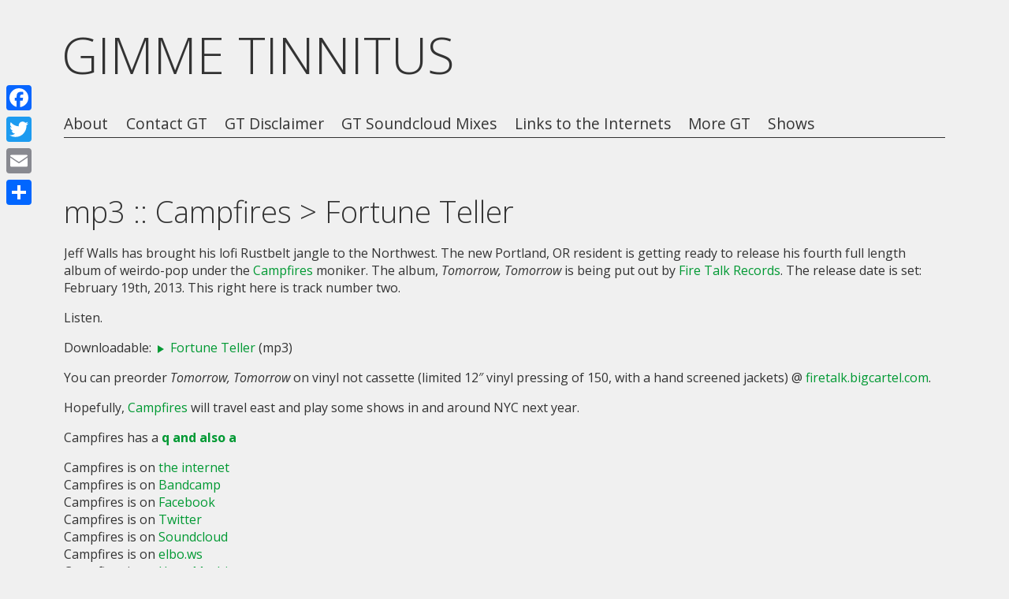

--- FILE ---
content_type: text/html; charset=UTF-8
request_url: https://gimmetinnitus.com/2012/12/mp3-campfires-fortune-teller/
body_size: 10012
content:
<!DOCTYPE html>
<html lang="en-US">
<head>
<meta charset="UTF-8" />

<meta name="viewport" content="width=device-width, initial-scale=1, minimum-scale=1" />

<link rel="stylesheet" type="text/css" media="all" href="https://gimmetinnitus.com/blog/wp-content/themes/fluxipress/style.css" />


<link rel="profile" href="https://gmpg.org/xfn/11" />
<link rel="pingback" href="https://gimmetinnitus.com/blog/xmlrpc.php" />
	
<title>mp3 :: Campfires &gt; Fortune Teller &#8211; GIMME TINNITUS</title>
	<script type="text/javascript">var flashPath = 'https://gimmetinnitus.com/blog/wp-content/plugins/harmonia/swf/';</script>
	<meta name='robots' content='max-image-preview:large' />
<link rel='dns-prefetch' href='//static.addtoany.com' />
<link rel='dns-prefetch' href='//fonts.googleapis.com' />
<link rel="alternate" type="application/rss+xml" title="GIMME TINNITUS &raquo; Feed" href="https://gimmetinnitus.com/feed/" />
<link rel="alternate" type="application/rss+xml" title="GIMME TINNITUS &raquo; Comments Feed" href="https://gimmetinnitus.com/comments/feed/" />
<link rel="alternate" type="application/rss+xml" title="GIMME TINNITUS &raquo; mp3 :: Campfires &gt; Fortune Teller Comments Feed" href="https://gimmetinnitus.com/2012/12/mp3-campfires-fortune-teller/feed/" />
<script type="text/javascript">
/* <![CDATA[ */
window._wpemojiSettings = {"baseUrl":"https:\/\/s.w.org\/images\/core\/emoji\/14.0.0\/72x72\/","ext":".png","svgUrl":"https:\/\/s.w.org\/images\/core\/emoji\/14.0.0\/svg\/","svgExt":".svg","source":{"concatemoji":"https:\/\/gimmetinnitus.com\/blog\/wp-includes\/js\/wp-emoji-release.min.js?ver=6.4.7"}};
/*! This file is auto-generated */
!function(i,n){var o,s,e;function c(e){try{var t={supportTests:e,timestamp:(new Date).valueOf()};sessionStorage.setItem(o,JSON.stringify(t))}catch(e){}}function p(e,t,n){e.clearRect(0,0,e.canvas.width,e.canvas.height),e.fillText(t,0,0);var t=new Uint32Array(e.getImageData(0,0,e.canvas.width,e.canvas.height).data),r=(e.clearRect(0,0,e.canvas.width,e.canvas.height),e.fillText(n,0,0),new Uint32Array(e.getImageData(0,0,e.canvas.width,e.canvas.height).data));return t.every(function(e,t){return e===r[t]})}function u(e,t,n){switch(t){case"flag":return n(e,"\ud83c\udff3\ufe0f\u200d\u26a7\ufe0f","\ud83c\udff3\ufe0f\u200b\u26a7\ufe0f")?!1:!n(e,"\ud83c\uddfa\ud83c\uddf3","\ud83c\uddfa\u200b\ud83c\uddf3")&&!n(e,"\ud83c\udff4\udb40\udc67\udb40\udc62\udb40\udc65\udb40\udc6e\udb40\udc67\udb40\udc7f","\ud83c\udff4\u200b\udb40\udc67\u200b\udb40\udc62\u200b\udb40\udc65\u200b\udb40\udc6e\u200b\udb40\udc67\u200b\udb40\udc7f");case"emoji":return!n(e,"\ud83e\udef1\ud83c\udffb\u200d\ud83e\udef2\ud83c\udfff","\ud83e\udef1\ud83c\udffb\u200b\ud83e\udef2\ud83c\udfff")}return!1}function f(e,t,n){var r="undefined"!=typeof WorkerGlobalScope&&self instanceof WorkerGlobalScope?new OffscreenCanvas(300,150):i.createElement("canvas"),a=r.getContext("2d",{willReadFrequently:!0}),o=(a.textBaseline="top",a.font="600 32px Arial",{});return e.forEach(function(e){o[e]=t(a,e,n)}),o}function t(e){var t=i.createElement("script");t.src=e,t.defer=!0,i.head.appendChild(t)}"undefined"!=typeof Promise&&(o="wpEmojiSettingsSupports",s=["flag","emoji"],n.supports={everything:!0,everythingExceptFlag:!0},e=new Promise(function(e){i.addEventListener("DOMContentLoaded",e,{once:!0})}),new Promise(function(t){var n=function(){try{var e=JSON.parse(sessionStorage.getItem(o));if("object"==typeof e&&"number"==typeof e.timestamp&&(new Date).valueOf()<e.timestamp+604800&&"object"==typeof e.supportTests)return e.supportTests}catch(e){}return null}();if(!n){if("undefined"!=typeof Worker&&"undefined"!=typeof OffscreenCanvas&&"undefined"!=typeof URL&&URL.createObjectURL&&"undefined"!=typeof Blob)try{var e="postMessage("+f.toString()+"("+[JSON.stringify(s),u.toString(),p.toString()].join(",")+"));",r=new Blob([e],{type:"text/javascript"}),a=new Worker(URL.createObjectURL(r),{name:"wpTestEmojiSupports"});return void(a.onmessage=function(e){c(n=e.data),a.terminate(),t(n)})}catch(e){}c(n=f(s,u,p))}t(n)}).then(function(e){for(var t in e)n.supports[t]=e[t],n.supports.everything=n.supports.everything&&n.supports[t],"flag"!==t&&(n.supports.everythingExceptFlag=n.supports.everythingExceptFlag&&n.supports[t]);n.supports.everythingExceptFlag=n.supports.everythingExceptFlag&&!n.supports.flag,n.DOMReady=!1,n.readyCallback=function(){n.DOMReady=!0}}).then(function(){return e}).then(function(){var e;n.supports.everything||(n.readyCallback(),(e=n.source||{}).concatemoji?t(e.concatemoji):e.wpemoji&&e.twemoji&&(t(e.twemoji),t(e.wpemoji)))}))}((window,document),window._wpemojiSettings);
/* ]]> */
</script>
<style id='wp-emoji-styles-inline-css' type='text/css'>

	img.wp-smiley, img.emoji {
		display: inline !important;
		border: none !important;
		box-shadow: none !important;
		height: 1em !important;
		width: 1em !important;
		margin: 0 0.07em !important;
		vertical-align: -0.1em !important;
		background: none !important;
		padding: 0 !important;
	}
</style>
<link rel='stylesheet' id='wp-block-library-css' href='https://gimmetinnitus.com/blog/wp-includes/css/dist/block-library/style.min.css?ver=6.4.7' type='text/css' media='all' />
<style id='classic-theme-styles-inline-css' type='text/css'>
/*! This file is auto-generated */
.wp-block-button__link{color:#fff;background-color:#32373c;border-radius:9999px;box-shadow:none;text-decoration:none;padding:calc(.667em + 2px) calc(1.333em + 2px);font-size:1.125em}.wp-block-file__button{background:#32373c;color:#fff;text-decoration:none}
</style>
<style id='global-styles-inline-css' type='text/css'>
body{--wp--preset--color--black: #000000;--wp--preset--color--cyan-bluish-gray: #abb8c3;--wp--preset--color--white: #ffffff;--wp--preset--color--pale-pink: #f78da7;--wp--preset--color--vivid-red: #cf2e2e;--wp--preset--color--luminous-vivid-orange: #ff6900;--wp--preset--color--luminous-vivid-amber: #fcb900;--wp--preset--color--light-green-cyan: #7bdcb5;--wp--preset--color--vivid-green-cyan: #00d084;--wp--preset--color--pale-cyan-blue: #8ed1fc;--wp--preset--color--vivid-cyan-blue: #0693e3;--wp--preset--color--vivid-purple: #9b51e0;--wp--preset--gradient--vivid-cyan-blue-to-vivid-purple: linear-gradient(135deg,rgba(6,147,227,1) 0%,rgb(155,81,224) 100%);--wp--preset--gradient--light-green-cyan-to-vivid-green-cyan: linear-gradient(135deg,rgb(122,220,180) 0%,rgb(0,208,130) 100%);--wp--preset--gradient--luminous-vivid-amber-to-luminous-vivid-orange: linear-gradient(135deg,rgba(252,185,0,1) 0%,rgba(255,105,0,1) 100%);--wp--preset--gradient--luminous-vivid-orange-to-vivid-red: linear-gradient(135deg,rgba(255,105,0,1) 0%,rgb(207,46,46) 100%);--wp--preset--gradient--very-light-gray-to-cyan-bluish-gray: linear-gradient(135deg,rgb(238,238,238) 0%,rgb(169,184,195) 100%);--wp--preset--gradient--cool-to-warm-spectrum: linear-gradient(135deg,rgb(74,234,220) 0%,rgb(151,120,209) 20%,rgb(207,42,186) 40%,rgb(238,44,130) 60%,rgb(251,105,98) 80%,rgb(254,248,76) 100%);--wp--preset--gradient--blush-light-purple: linear-gradient(135deg,rgb(255,206,236) 0%,rgb(152,150,240) 100%);--wp--preset--gradient--blush-bordeaux: linear-gradient(135deg,rgb(254,205,165) 0%,rgb(254,45,45) 50%,rgb(107,0,62) 100%);--wp--preset--gradient--luminous-dusk: linear-gradient(135deg,rgb(255,203,112) 0%,rgb(199,81,192) 50%,rgb(65,88,208) 100%);--wp--preset--gradient--pale-ocean: linear-gradient(135deg,rgb(255,245,203) 0%,rgb(182,227,212) 50%,rgb(51,167,181) 100%);--wp--preset--gradient--electric-grass: linear-gradient(135deg,rgb(202,248,128) 0%,rgb(113,206,126) 100%);--wp--preset--gradient--midnight: linear-gradient(135deg,rgb(2,3,129) 0%,rgb(40,116,252) 100%);--wp--preset--font-size--small: 13px;--wp--preset--font-size--medium: 20px;--wp--preset--font-size--large: 36px;--wp--preset--font-size--x-large: 42px;--wp--preset--spacing--20: 0.44rem;--wp--preset--spacing--30: 0.67rem;--wp--preset--spacing--40: 1rem;--wp--preset--spacing--50: 1.5rem;--wp--preset--spacing--60: 2.25rem;--wp--preset--spacing--70: 3.38rem;--wp--preset--spacing--80: 5.06rem;--wp--preset--shadow--natural: 6px 6px 9px rgba(0, 0, 0, 0.2);--wp--preset--shadow--deep: 12px 12px 50px rgba(0, 0, 0, 0.4);--wp--preset--shadow--sharp: 6px 6px 0px rgba(0, 0, 0, 0.2);--wp--preset--shadow--outlined: 6px 6px 0px -3px rgba(255, 255, 255, 1), 6px 6px rgba(0, 0, 0, 1);--wp--preset--shadow--crisp: 6px 6px 0px rgba(0, 0, 0, 1);}:where(.is-layout-flex){gap: 0.5em;}:where(.is-layout-grid){gap: 0.5em;}body .is-layout-flow > .alignleft{float: left;margin-inline-start: 0;margin-inline-end: 2em;}body .is-layout-flow > .alignright{float: right;margin-inline-start: 2em;margin-inline-end: 0;}body .is-layout-flow > .aligncenter{margin-left: auto !important;margin-right: auto !important;}body .is-layout-constrained > .alignleft{float: left;margin-inline-start: 0;margin-inline-end: 2em;}body .is-layout-constrained > .alignright{float: right;margin-inline-start: 2em;margin-inline-end: 0;}body .is-layout-constrained > .aligncenter{margin-left: auto !important;margin-right: auto !important;}body .is-layout-constrained > :where(:not(.alignleft):not(.alignright):not(.alignfull)){max-width: var(--wp--style--global--content-size);margin-left: auto !important;margin-right: auto !important;}body .is-layout-constrained > .alignwide{max-width: var(--wp--style--global--wide-size);}body .is-layout-flex{display: flex;}body .is-layout-flex{flex-wrap: wrap;align-items: center;}body .is-layout-flex > *{margin: 0;}body .is-layout-grid{display: grid;}body .is-layout-grid > *{margin: 0;}:where(.wp-block-columns.is-layout-flex){gap: 2em;}:where(.wp-block-columns.is-layout-grid){gap: 2em;}:where(.wp-block-post-template.is-layout-flex){gap: 1.25em;}:where(.wp-block-post-template.is-layout-grid){gap: 1.25em;}.has-black-color{color: var(--wp--preset--color--black) !important;}.has-cyan-bluish-gray-color{color: var(--wp--preset--color--cyan-bluish-gray) !important;}.has-white-color{color: var(--wp--preset--color--white) !important;}.has-pale-pink-color{color: var(--wp--preset--color--pale-pink) !important;}.has-vivid-red-color{color: var(--wp--preset--color--vivid-red) !important;}.has-luminous-vivid-orange-color{color: var(--wp--preset--color--luminous-vivid-orange) !important;}.has-luminous-vivid-amber-color{color: var(--wp--preset--color--luminous-vivid-amber) !important;}.has-light-green-cyan-color{color: var(--wp--preset--color--light-green-cyan) !important;}.has-vivid-green-cyan-color{color: var(--wp--preset--color--vivid-green-cyan) !important;}.has-pale-cyan-blue-color{color: var(--wp--preset--color--pale-cyan-blue) !important;}.has-vivid-cyan-blue-color{color: var(--wp--preset--color--vivid-cyan-blue) !important;}.has-vivid-purple-color{color: var(--wp--preset--color--vivid-purple) !important;}.has-black-background-color{background-color: var(--wp--preset--color--black) !important;}.has-cyan-bluish-gray-background-color{background-color: var(--wp--preset--color--cyan-bluish-gray) !important;}.has-white-background-color{background-color: var(--wp--preset--color--white) !important;}.has-pale-pink-background-color{background-color: var(--wp--preset--color--pale-pink) !important;}.has-vivid-red-background-color{background-color: var(--wp--preset--color--vivid-red) !important;}.has-luminous-vivid-orange-background-color{background-color: var(--wp--preset--color--luminous-vivid-orange) !important;}.has-luminous-vivid-amber-background-color{background-color: var(--wp--preset--color--luminous-vivid-amber) !important;}.has-light-green-cyan-background-color{background-color: var(--wp--preset--color--light-green-cyan) !important;}.has-vivid-green-cyan-background-color{background-color: var(--wp--preset--color--vivid-green-cyan) !important;}.has-pale-cyan-blue-background-color{background-color: var(--wp--preset--color--pale-cyan-blue) !important;}.has-vivid-cyan-blue-background-color{background-color: var(--wp--preset--color--vivid-cyan-blue) !important;}.has-vivid-purple-background-color{background-color: var(--wp--preset--color--vivid-purple) !important;}.has-black-border-color{border-color: var(--wp--preset--color--black) !important;}.has-cyan-bluish-gray-border-color{border-color: var(--wp--preset--color--cyan-bluish-gray) !important;}.has-white-border-color{border-color: var(--wp--preset--color--white) !important;}.has-pale-pink-border-color{border-color: var(--wp--preset--color--pale-pink) !important;}.has-vivid-red-border-color{border-color: var(--wp--preset--color--vivid-red) !important;}.has-luminous-vivid-orange-border-color{border-color: var(--wp--preset--color--luminous-vivid-orange) !important;}.has-luminous-vivid-amber-border-color{border-color: var(--wp--preset--color--luminous-vivid-amber) !important;}.has-light-green-cyan-border-color{border-color: var(--wp--preset--color--light-green-cyan) !important;}.has-vivid-green-cyan-border-color{border-color: var(--wp--preset--color--vivid-green-cyan) !important;}.has-pale-cyan-blue-border-color{border-color: var(--wp--preset--color--pale-cyan-blue) !important;}.has-vivid-cyan-blue-border-color{border-color: var(--wp--preset--color--vivid-cyan-blue) !important;}.has-vivid-purple-border-color{border-color: var(--wp--preset--color--vivid-purple) !important;}.has-vivid-cyan-blue-to-vivid-purple-gradient-background{background: var(--wp--preset--gradient--vivid-cyan-blue-to-vivid-purple) !important;}.has-light-green-cyan-to-vivid-green-cyan-gradient-background{background: var(--wp--preset--gradient--light-green-cyan-to-vivid-green-cyan) !important;}.has-luminous-vivid-amber-to-luminous-vivid-orange-gradient-background{background: var(--wp--preset--gradient--luminous-vivid-amber-to-luminous-vivid-orange) !important;}.has-luminous-vivid-orange-to-vivid-red-gradient-background{background: var(--wp--preset--gradient--luminous-vivid-orange-to-vivid-red) !important;}.has-very-light-gray-to-cyan-bluish-gray-gradient-background{background: var(--wp--preset--gradient--very-light-gray-to-cyan-bluish-gray) !important;}.has-cool-to-warm-spectrum-gradient-background{background: var(--wp--preset--gradient--cool-to-warm-spectrum) !important;}.has-blush-light-purple-gradient-background{background: var(--wp--preset--gradient--blush-light-purple) !important;}.has-blush-bordeaux-gradient-background{background: var(--wp--preset--gradient--blush-bordeaux) !important;}.has-luminous-dusk-gradient-background{background: var(--wp--preset--gradient--luminous-dusk) !important;}.has-pale-ocean-gradient-background{background: var(--wp--preset--gradient--pale-ocean) !important;}.has-electric-grass-gradient-background{background: var(--wp--preset--gradient--electric-grass) !important;}.has-midnight-gradient-background{background: var(--wp--preset--gradient--midnight) !important;}.has-small-font-size{font-size: var(--wp--preset--font-size--small) !important;}.has-medium-font-size{font-size: var(--wp--preset--font-size--medium) !important;}.has-large-font-size{font-size: var(--wp--preset--font-size--large) !important;}.has-x-large-font-size{font-size: var(--wp--preset--font-size--x-large) !important;}
.wp-block-navigation a:where(:not(.wp-element-button)){color: inherit;}
:where(.wp-block-post-template.is-layout-flex){gap: 1.25em;}:where(.wp-block-post-template.is-layout-grid){gap: 1.25em;}
:where(.wp-block-columns.is-layout-flex){gap: 2em;}:where(.wp-block-columns.is-layout-grid){gap: 2em;}
.wp-block-pullquote{font-size: 1.5em;line-height: 1.6;}
</style>
<link rel='stylesheet' id='harmonia-css-css' href='https://gimmetinnitus.com/blog/wp-content/plugins/harmonia/css/harmonia.css?ver=1.0.3' type='text/css' media='all' />
<link rel='stylesheet' id='fluxipress-css-options-css' href='https://gimmetinnitus.com/?fluxipress_style_options=1&#038;ver=6.4.7' type='text/css' media='all' />
<link rel='stylesheet' id='fluxipress-css-magnific-css' href='https://gimmetinnitus.com/blog/wp-content/themes/fluxipress/css/magnific-popup.css?ver=6.4.7' type='text/css' media='all' />
<link rel='stylesheet' id='fluxipress-css-fonts-css' href='//fonts.googleapis.com/css?family=Open+Sans%3A300italic%2C400italic%2C700italic%2C400%2C700%2C300&#038;ver=6.4.7' type='text/css' media='all' />
<link rel='stylesheet' id='addtoany-css' href='https://gimmetinnitus.com/blog/wp-content/plugins/add-to-any/addtoany.min.css?ver=1.16' type='text/css' media='all' />
<style id='addtoany-inline-css' type='text/css'>
@media screen and (max-width:980px){
.a2a_floating_style.a2a_vertical_style{display:none;}
}
</style>
<script type="text/javascript" id="addtoany-core-js-before">
/* <![CDATA[ */
window.a2a_config=window.a2a_config||{};a2a_config.callbacks=[];a2a_config.overlays=[];a2a_config.templates={};
/* ]]> */
</script>
<script type="text/javascript" async src="https://static.addtoany.com/menu/page.js" id="addtoany-core-js"></script>
<script type="text/javascript" src="https://gimmetinnitus.com/blog/wp-includes/js/jquery/jquery.min.js?ver=3.7.1" id="jquery-core-js"></script>
<script type="text/javascript" src="https://gimmetinnitus.com/blog/wp-includes/js/jquery/jquery-migrate.min.js?ver=3.4.1" id="jquery-migrate-js"></script>
<script type="text/javascript" async src="https://gimmetinnitus.com/blog/wp-content/plugins/add-to-any/addtoany.min.js?ver=1.1" id="addtoany-jquery-js"></script>
<script type="text/javascript" src="https://gimmetinnitus.com/blog/wp-content/plugins/harmonia/js/jquery.jplayer.min.js?ver=2.4.0" id="jplayer-js-js"></script>
<script type="text/javascript" src="https://gimmetinnitus.com/blog/wp-content/plugins/harmonia/js/harmonia.js?ver=1.0.3" id="harmonia-js-js"></script>
<link rel="https://api.w.org/" href="https://gimmetinnitus.com/wp-json/" /><link rel="alternate" type="application/json" href="https://gimmetinnitus.com/wp-json/wp/v2/posts/12921" /><link rel="EditURI" type="application/rsd+xml" title="RSD" href="https://gimmetinnitus.com/blog/xmlrpc.php?rsd" />
<meta name="generator" content="WordPress 6.4.7" />
<link rel="canonical" href="https://gimmetinnitus.com/2012/12/mp3-campfires-fortune-teller/" />
<link rel='shortlink' href='https://gimmetinnitus.com/?p=12921' />
<link rel="alternate" type="application/json+oembed" href="https://gimmetinnitus.com/wp-json/oembed/1.0/embed?url=https%3A%2F%2Fgimmetinnitus.com%2F2012%2F12%2Fmp3-campfires-fortune-teller%2F" />
<link rel="alternate" type="text/xml+oembed" href="https://gimmetinnitus.com/wp-json/oembed/1.0/embed?url=https%3A%2F%2Fgimmetinnitus.com%2F2012%2F12%2Fmp3-campfires-fortune-teller%2F&#038;format=xml" />
<!-- All in one Favicon 4.8 --></head>

<body data-rsssl=1 class="post-template-default single single-post postid-12921 single-format-standard lt-480">
<div id="page-wrap">
<div id="page">

	<a id="mobile-menu" href="#menu"></a>
	
	<div id="header">
		<div class="wrap">
			<div class="inner">
				<strong id="blog-title">					<a href="https://gimmetinnitus.com/" title="GIMME TINNITUS">GIMME TINNITUS</a>
				</strong>				<div id="menu">
				<div class="menu"><ul>
<li class="page_item page-item-2"><a href="https://gimmetinnitus.com/about/">About</a></li>
<li class="page_item page-item-19182"><a href="https://gimmetinnitus.com/contact-gt/">Contact GT</a></li>
<li class="page_item page-item-19185"><a href="https://gimmetinnitus.com/gt-disclaimer/">GT Disclaimer</a></li>
<li class="page_item page-item-19173"><a href="https://gimmetinnitus.com/gimme-tinnitus-soundcloud-mixes/">GT Soundcloud Mixes</a></li>
<li class="page_item page-item-15340"><a href="https://gimmetinnitus.com/links-to-the-internets/">Links to the Internets</a></li>
<li class="page_item page-item-19177"><a href="https://gimmetinnitus.com/more-gt/">More GT</a></li>
<li class="page_item page-item-19736"><a href="https://gimmetinnitus.com/shows/">Shows</a></li>
</ul></div>
				</div>
			</div>
		</div>
	</div>

	<div id="main" class="wrap clear">
	<div id="post">
			<div class="post-content clear">
				<h1>mp3 :: Campfires > Fortune Teller</h1>
				<p>Jeff Walls has brought his lofi Rustbelt jangle to the Northwest. The new Portland, OR resident is getting ready to release his fourth full length album of weirdo-pop under the <a href="http://campfiresmusic.com/" target="_blank">Campfires</a> moniker. The album, <em>Tomorrow, Tomorrow</em> is being put out by <a href="http://firetalk.tumblr.com/" target="_blank">Fire Talk Records</a>. The release date is set: February 19th, 2013. This right here is track number two. </p>
<p>Listen.</p>
<p>Downloadable: <a href="https://gimmetinnitus.com/blog/wp-content/uploads/2012/12/02%20Fortune%20Teller.mp3" target="_blank">Fortune Teller</a> (mp3)</p>
<p>You can preorder <em>Tomorrow, Tomorrow</em> on vinyl not cassette (limited 12&#8243; vinyl pressing of 150, with a hand screened jackets) @ <a href="http://firetalk.bigcartel.com/product/campfires-tomorrow-tomorrow-12-inch" target="_blank">firetalk.bigcartel.com</a>.</p>
<p>Hopefully, <a href="http://campfiresmusic.com/" target="_blank">Campfires</a> will travel east and play some shows in and around NYC next year.</p>
<p>Campfires has a <strong><a href="https://gimmetinnitus.com/2010/02/q-and-also-a-campfires/">q and also a</a></strong></p>
<p>Campfires is on <a href="http://campfiresmusic.com/" target="_blank">the internet</a><br />
Campfires is on <a href="http://campfires.bandcamp.com/" target="_blank">Bandcamp</a><br />
Campfires is on <a href="http://www.facebook.com/pages/Campfires/363379393011" target="_blank">Facebook</a><br />
Campfires is on <a href="http://twitter.com/campfiresmusic" target="_blank">Twitter</a><br />
Campfires is on <a href="http://soundcloud.com/campfires" target="_blank">Soundcloud</a><br />
Campfires is on <a href="http://elbo.ws/artist/campfires/" target="_blank">elbo.ws</a><br />
Campfires is on <a href="http://hypem.com/artist/campfires" target="_blank">Hype Machine</a><br />
Campfires is on <a href="http://firetalk.tumblr.com/" target="_blank">Fire Talk</a><br />
Campfires is on <a href="http://mexicansummer.com/" target="_blank">Mexican Summer</a><br />
Campfires is on <a href="http://www.smallplatesrecs.com/" target="_blank">Small Plates</a><br />
Campfires is on <a href="http://thebattle.co.uk/lna/" target="_blank">Leftist Nautical Antiques</a><br />
Campfires is on <a href="https://www.facebook.com/asabovesobelowtapes" target="_blank">As Above So Below Tapes</a><br />
Campfires is on <a href="http://www.batheticrecords.com/" target="_blank">Bathetic</a><br />
Campfires is on <a href="http://www.fmdust.com/" target="_blank">FM Dust</a><br />
Campfires is on <a href="http://www.insound.com/Campfires/artistmain/artist/INS43537/" target="_blank">Insound</a><br />
Campfires is on <a href="http://www.emusic.com/listen/#/artist/campfires/13043680/:" target="_blank">eMusic</a></p>
<p>BONUS: <a href="https://gimmetinnitus.com/blog/wp-content/uploads/2010/12/Chasing%20Planets.mp3">Chasing Planets</a> (mp3)</p>
<p><img fetchpriority="high" decoding="async" alt="Tomorrow, Tomorrow by Campfires" src="https://gimmetinnitus.com/blog/wp-content/uploads/2012/12/campfires.jpg" title="Tomorrow, Tomorrow by Campfires" class="alignnone" width="450" height="450" /></p>
<div class="addtoany_share_save_container addtoany_content addtoany_content_bottom"><div class="a2a_kit a2a_kit_size_32 addtoany_list" data-a2a-url="https://gimmetinnitus.com/2012/12/mp3-campfires-fortune-teller/" data-a2a-title="mp3 :: Campfires &gt; Fortune Teller"><a class="a2a_button_facebook" href="https://www.addtoany.com/add_to/facebook?linkurl=https%3A%2F%2Fgimmetinnitus.com%2F2012%2F12%2Fmp3-campfires-fortune-teller%2F&amp;linkname=mp3%20%3A%3A%20Campfires%20%3E%20Fortune%20Teller" title="Facebook" rel="nofollow noopener" target="_blank"></a><a class="a2a_button_twitter" href="https://www.addtoany.com/add_to/twitter?linkurl=https%3A%2F%2Fgimmetinnitus.com%2F2012%2F12%2Fmp3-campfires-fortune-teller%2F&amp;linkname=mp3%20%3A%3A%20Campfires%20%3E%20Fortune%20Teller" title="Twitter" rel="nofollow noopener" target="_blank"></a><a class="a2a_button_email" href="https://www.addtoany.com/add_to/email?linkurl=https%3A%2F%2Fgimmetinnitus.com%2F2012%2F12%2Fmp3-campfires-fortune-teller%2F&amp;linkname=mp3%20%3A%3A%20Campfires%20%3E%20Fortune%20Teller" title="Email" rel="nofollow noopener" target="_blank"></a><a class="a2a_dd addtoany_share_save addtoany_share" href="https://www.addtoany.com/share"></a></div></div><h3 class='related_post_title'>(Slightly) Related Posts:</h3><ul class='related_post'><li><a href="https://gimmetinnitus.com/2011/01/best-of-2-01k-favorite-downloadables/" title="best of 2.01k :: Favorite Downloadables">best of 2.01k :: Favorite Downloadables</a></li></ul>								<div id="tags"><a href="https://gimmetinnitus.com/tag/campfires/" rel="tag">Campfires</a></div>			</div>
			<div id="comments">






	<div id="respond">
				<div id="respond" class="comment-respond">
		<h3 id="reply-title" class="comment-reply-title">Leave a Reply</h3><form action="https://gimmetinnitus.com/blog/wp-comments-post.php" method="post" id="commentform" class="comment-form"><p class="comment-notes"><span id="email-notes">Your email address will not be published.</span> <span class="required-field-message">Required fields are marked <span class="required">*</span></span></p><p class="comment-form-comment"><label for="comment">Comment <span class="required">*</span></label> <textarea id="comment" name="comment" cols="45" rows="8" maxlength="65525" required="required"></textarea></p><p class="comment-form-author"><label for="author">Name <span class="required">*</span></label> <input id="author" name="author" type="text" value="" size="30" maxlength="245" autocomplete="name" required="required" /></p>
<p class="comment-form-email"><label for="email">Email <span class="required">*</span></label> <input id="email" name="email" type="text" value="" size="30" maxlength="100" aria-describedby="email-notes" autocomplete="email" required="required" /></p>
<p class="comment-form-url"><label for="url">Website</label> <input id="url" name="url" type="text" value="" size="30" maxlength="200" autocomplete="url" /></p>
<p class="form-submit"><input name="submit" type="submit" id="submit" class="submit" value="Post Comment" /> <input type='hidden' name='comment_post_ID' value='12921' id='comment_post_ID' />
<input type='hidden' name='comment_parent' id='comment_parent' value='0' />
</p><p style="display: none;"><input type="hidden" id="akismet_comment_nonce" name="akismet_comment_nonce" value="32acea061e" /></p><p style="display: none !important;" class="akismet-fields-container" data-prefix="ak_"><label>&#916;<textarea name="ak_hp_textarea" cols="45" rows="8" maxlength="100"></textarea></label><input type="hidden" id="ak_js_1" name="ak_js" value="227"/><script>document.getElementById( "ak_js_1" ).setAttribute( "value", ( new Date() ).getTime() );</script></p></form>	</div><!-- #respond -->
	<p class="akismet_comment_form_privacy_notice">This site uses Akismet to reduce spam. <a href="https://akismet.com/privacy/" target="_blank" rel="nofollow noopener">Learn how your comment data is processed</a>.</p>			</div>


</div>
	</div>
	
	
	</div>	
		<div id="footer" class="wrap">
		
<div id="sidebar-footer" class="clear">
	<div class="inner">
		<div id="fcol1" class="col"></div>
		<div id="fcol2" class="col"></div>
		<div id="fcol3" class="col"></div>
		<div id="fcol4" class="col"></div>
	</div>	
	<div class="widget"><h2 class="widgettitle">Categories</h2>
<form action="https://gimmetinnitus.com" method="get"><label class="screen-reader-text" for="cat">Categories</label><select  name='cat' id='cat' class='postform'>
	<option value='-1'>Select Category</option>
	<option class="level-0" value="351">audio stream</option>
	<option class="level-0" value="307">best of</option>
	<option class="level-0" value="6">blog related</option>
	<option class="level-0" value="7">consider clicking</option>
	<option class="level-0" value="1665">contest</option>
	<option class="level-0" value="6321">crowd funded</option>
	<option class="level-0" value="504">free album</option>
	<option class="level-0" value="581">gifzzz</option>
	<option class="level-0" value="2983">gimme tinnitus radio time</option>
	<option class="level-0" value="3517">guest post</option>
	<option class="level-0" value="609">inbox shuffle</option>
	<option class="level-0" value="6394">live stream</option>
	<option class="level-0" value="4434">memories</option>
	<option class="level-0" value="1">mp3</option>
	<option class="level-0" value="5">music video</option>
	<option class="level-0" value="1220">NOT POSTED</option>
	<option class="level-0" value="74">one year ago mix</option>
	<option class="level-0" value="2704">pay what you want</option>
	<option class="level-0" value="489">photos</option>
	<option class="level-0" value="2647">podcast</option>
	<option class="level-0" value="1241">premiere</option>
	<option class="level-0" value="516">previously posted</option>
	<option class="level-0" value="930">q and also a</option>
	<option class="level-0" value="2357">reissued</option>
	<option class="level-0" value="138">shows</option>
	<option class="level-0" value="3721">stream these</option>
	<option class="level-0" value="548">stuck in my head</option>
	<option class="level-0" value="3266">tour diary</option>
	<option class="level-0" value="1172">tumblr mix</option>
	<option class="level-0" value="494">widgets</option>
</select>
</form><script type="text/javascript">
/* <![CDATA[ */

(function() {
	var dropdown = document.getElementById( "cat" );
	function onCatChange() {
		if ( dropdown.options[ dropdown.selectedIndex ].value > 0 ) {
			dropdown.parentNode.submit();
		}
	}
	dropdown.onchange = onCatChange;
})();

/* ]]> */
</script>
</div><div class="widget"><form role="search" method="get" id="searchform" class="searchform" action="https://gimmetinnitus.com/">
				<div>
					<label class="screen-reader-text" for="s">Search for:</label>
					<input type="text" value="" name="s" id="s" />
					<input type="submit" id="searchsubmit" value="Search" />
				</div>
			</form></div>
		<div class="widget">
		<h2 class="widgettitle">Recent Posts</h2>

		<ul>
											<li>
					<a href="https://gimmetinnitus.com/2022/11/stream-these-algiers-mar-timeless-clock-snooper-no-men-ghost-funk-orchestra-the-go-team-dougie-poole-show-me-the-body-non-plus-temps-sun-voyager/">stream these :: Algiers + Mar + Timeless Clock + SNÕÕPER + NO MEN + Ghost Funk Orchestra + The Go! Team + Dougie Poole + Show Me The Body + Non Plus Temps + Sun Voyager</a>
											<span class="post-date">November 22, 2022</span>
									</li>
											<li>
					<a href="https://gimmetinnitus.com/2022/11/stream-these-jobber-stuck-smirk-big-screen-monde-ufo-flash-diat-guided-by-voices-guerilla-toss-dry-cleaning-peel-dream-magazine-beck/">stream these :: Jobber + Stuck + Smirk + Big Screen + Monde UFO + Flash + Diät + Guided By Voices + Guerilla Toss + Dry Cleaning + Peel Dream Magazine + Beck</a>
											<span class="post-date">November 20, 2022</span>
									</li>
											<li>
					<a href="https://gimmetinnitus.com/2022/11/stream-these-open-mike-eagle-your-old-droog-blacklisters-gold-dust-jon-camp-pile-weeping-icon-tobacco-horsegirl-shake-chain-optic-sink-screensaver/">stream these :: open mike eagle + Your Old Droog + Blacklisters + Gold Dust + Jon Camp + Pile + Weeping Icon + TOBACCO + Horsegirl + Shake Chain + Optic Sink + Screensaver</a>
											<span class="post-date">November 13, 2022</span>
									</li>
											<li>
					<a href="https://gimmetinnitus.com/2022/10/stream-these-dan-friel-peel-dream-magazine-eggtm-katrina-ford-bad-breeding-exwhite-the-gobs-god-told-me-to-cumgirl8-pinch-points-no-age-black-midi-oneida/">stream these :: Dan Friel + Peel Dream Magazine + EGG(tm) + Katrina Ford + Bad Breeding + EXWHITE &#038; THE GOBS + God Told Me To + cumgirl8 + PINCH POINTS + No Age + black midi + Oneida</a>
											<span class="post-date">October 30, 2022</span>
									</li>
					</ul>

		</div><div class="widget"><h2 class="widgettitle">A Few Links</h2>

	<ul class='xoxo blogroll'>
<li><a href="https://alreadydeadtapes.bandcamp.com/" rel="noopener" target="_blank">already dead tapes and records</a></li>
<li><a href="http://www.aquariumdrunkard.com/" rel="noopener" target="_blank">aquarium drunkard</a></li>
<li><a href="http://www.brooklynvegan.com/" rel="noopener" title="troll blog" target="_blank">brooklyn vegan</a></li>
<li><a href="http://www.explodinginsoundrecords.com/" rel="noopener" target="_blank">exploding in sound records</a></li>
<li><a href="http://fuckyeahnusquam.tumblr.com/" rel="noopener" target="_blank">fuck yeah nusquam</a></li>
<li><a href="http://hypem.com/#/" rel="noopener" target="_blank">hype machine</a></li>
<li><a href="http://www.mirroruniversetapes.com/" rel="noopener" target="_blank">mirror universe tapes</a></li>
<li><a href="http://www.ohmyrockness.com/" rel="noopener" target="_blank">oh my rockness</a></li>
<li><a href="http://post-trash.com/" rel="noopener" target="_blank">post-trash</a></li>

	</ul>
</div>
<div class="widget"><h2 class="widgettitle">Archives</h2>
		<label class="screen-reader-text" for="archives-dropdown-3">Archives</label>
		<select id="archives-dropdown-3" name="archive-dropdown">
			
			<option value="">Select Month</option>
				<option value='https://gimmetinnitus.com/2022/11/'> November 2022 </option>
	<option value='https://gimmetinnitus.com/2022/10/'> October 2022 </option>
	<option value='https://gimmetinnitus.com/2022/09/'> September 2022 </option>
	<option value='https://gimmetinnitus.com/2022/08/'> August 2022 </option>
	<option value='https://gimmetinnitus.com/2022/07/'> July 2022 </option>
	<option value='https://gimmetinnitus.com/2022/06/'> June 2022 </option>
	<option value='https://gimmetinnitus.com/2022/05/'> May 2022 </option>
	<option value='https://gimmetinnitus.com/2022/04/'> April 2022 </option>
	<option value='https://gimmetinnitus.com/2022/03/'> March 2022 </option>
	<option value='https://gimmetinnitus.com/2022/02/'> February 2022 </option>
	<option value='https://gimmetinnitus.com/2021/12/'> December 2021 </option>
	<option value='https://gimmetinnitus.com/2021/11/'> November 2021 </option>
	<option value='https://gimmetinnitus.com/2021/10/'> October 2021 </option>
	<option value='https://gimmetinnitus.com/2021/09/'> September 2021 </option>
	<option value='https://gimmetinnitus.com/2021/08/'> August 2021 </option>
	<option value='https://gimmetinnitus.com/2021/07/'> July 2021 </option>
	<option value='https://gimmetinnitus.com/2021/06/'> June 2021 </option>
	<option value='https://gimmetinnitus.com/2021/05/'> May 2021 </option>
	<option value='https://gimmetinnitus.com/2021/04/'> April 2021 </option>
	<option value='https://gimmetinnitus.com/2021/03/'> March 2021 </option>
	<option value='https://gimmetinnitus.com/2021/02/'> February 2021 </option>
	<option value='https://gimmetinnitus.com/2021/01/'> January 2021 </option>
	<option value='https://gimmetinnitus.com/2020/12/'> December 2020 </option>
	<option value='https://gimmetinnitus.com/2020/11/'> November 2020 </option>
	<option value='https://gimmetinnitus.com/2020/10/'> October 2020 </option>
	<option value='https://gimmetinnitus.com/2020/09/'> September 2020 </option>
	<option value='https://gimmetinnitus.com/2020/08/'> August 2020 </option>
	<option value='https://gimmetinnitus.com/2020/07/'> July 2020 </option>
	<option value='https://gimmetinnitus.com/2020/06/'> June 2020 </option>
	<option value='https://gimmetinnitus.com/2020/05/'> May 2020 </option>
	<option value='https://gimmetinnitus.com/2020/04/'> April 2020 </option>
	<option value='https://gimmetinnitus.com/2020/03/'> March 2020 </option>
	<option value='https://gimmetinnitus.com/2020/02/'> February 2020 </option>
	<option value='https://gimmetinnitus.com/2020/01/'> January 2020 </option>
	<option value='https://gimmetinnitus.com/2019/12/'> December 2019 </option>
	<option value='https://gimmetinnitus.com/2019/11/'> November 2019 </option>
	<option value='https://gimmetinnitus.com/2019/10/'> October 2019 </option>
	<option value='https://gimmetinnitus.com/2019/09/'> September 2019 </option>
	<option value='https://gimmetinnitus.com/2019/08/'> August 2019 </option>
	<option value='https://gimmetinnitus.com/2019/07/'> July 2019 </option>
	<option value='https://gimmetinnitus.com/2019/06/'> June 2019 </option>
	<option value='https://gimmetinnitus.com/2019/05/'> May 2019 </option>
	<option value='https://gimmetinnitus.com/2019/04/'> April 2019 </option>
	<option value='https://gimmetinnitus.com/2019/03/'> March 2019 </option>
	<option value='https://gimmetinnitus.com/2019/02/'> February 2019 </option>
	<option value='https://gimmetinnitus.com/2019/01/'> January 2019 </option>
	<option value='https://gimmetinnitus.com/2018/12/'> December 2018 </option>
	<option value='https://gimmetinnitus.com/2018/11/'> November 2018 </option>
	<option value='https://gimmetinnitus.com/2018/10/'> October 2018 </option>
	<option value='https://gimmetinnitus.com/2018/09/'> September 2018 </option>
	<option value='https://gimmetinnitus.com/2018/08/'> August 2018 </option>
	<option value='https://gimmetinnitus.com/2018/07/'> July 2018 </option>
	<option value='https://gimmetinnitus.com/2018/06/'> June 2018 </option>
	<option value='https://gimmetinnitus.com/2018/05/'> May 2018 </option>
	<option value='https://gimmetinnitus.com/2018/04/'> April 2018 </option>
	<option value='https://gimmetinnitus.com/2018/03/'> March 2018 </option>
	<option value='https://gimmetinnitus.com/2018/02/'> February 2018 </option>
	<option value='https://gimmetinnitus.com/2018/01/'> January 2018 </option>
	<option value='https://gimmetinnitus.com/2017/12/'> December 2017 </option>
	<option value='https://gimmetinnitus.com/2017/11/'> November 2017 </option>
	<option value='https://gimmetinnitus.com/2017/10/'> October 2017 </option>
	<option value='https://gimmetinnitus.com/2017/09/'> September 2017 </option>
	<option value='https://gimmetinnitus.com/2017/08/'> August 2017 </option>
	<option value='https://gimmetinnitus.com/2017/07/'> July 2017 </option>
	<option value='https://gimmetinnitus.com/2017/06/'> June 2017 </option>
	<option value='https://gimmetinnitus.com/2017/05/'> May 2017 </option>
	<option value='https://gimmetinnitus.com/2017/04/'> April 2017 </option>
	<option value='https://gimmetinnitus.com/2017/03/'> March 2017 </option>
	<option value='https://gimmetinnitus.com/2017/02/'> February 2017 </option>
	<option value='https://gimmetinnitus.com/2017/01/'> January 2017 </option>
	<option value='https://gimmetinnitus.com/2016/12/'> December 2016 </option>
	<option value='https://gimmetinnitus.com/2016/11/'> November 2016 </option>
	<option value='https://gimmetinnitus.com/2016/10/'> October 2016 </option>
	<option value='https://gimmetinnitus.com/2016/09/'> September 2016 </option>
	<option value='https://gimmetinnitus.com/2016/08/'> August 2016 </option>
	<option value='https://gimmetinnitus.com/2016/07/'> July 2016 </option>
	<option value='https://gimmetinnitus.com/2016/06/'> June 2016 </option>
	<option value='https://gimmetinnitus.com/2016/05/'> May 2016 </option>
	<option value='https://gimmetinnitus.com/2016/04/'> April 2016 </option>
	<option value='https://gimmetinnitus.com/2016/03/'> March 2016 </option>
	<option value='https://gimmetinnitus.com/2016/02/'> February 2016 </option>
	<option value='https://gimmetinnitus.com/2016/01/'> January 2016 </option>
	<option value='https://gimmetinnitus.com/2015/12/'> December 2015 </option>
	<option value='https://gimmetinnitus.com/2015/11/'> November 2015 </option>
	<option value='https://gimmetinnitus.com/2015/10/'> October 2015 </option>
	<option value='https://gimmetinnitus.com/2015/09/'> September 2015 </option>
	<option value='https://gimmetinnitus.com/2015/08/'> August 2015 </option>
	<option value='https://gimmetinnitus.com/2015/07/'> July 2015 </option>
	<option value='https://gimmetinnitus.com/2015/06/'> June 2015 </option>
	<option value='https://gimmetinnitus.com/2015/05/'> May 2015 </option>
	<option value='https://gimmetinnitus.com/2015/04/'> April 2015 </option>
	<option value='https://gimmetinnitus.com/2015/03/'> March 2015 </option>
	<option value='https://gimmetinnitus.com/2015/02/'> February 2015 </option>
	<option value='https://gimmetinnitus.com/2015/01/'> January 2015 </option>
	<option value='https://gimmetinnitus.com/2014/12/'> December 2014 </option>
	<option value='https://gimmetinnitus.com/2014/11/'> November 2014 </option>
	<option value='https://gimmetinnitus.com/2014/10/'> October 2014 </option>
	<option value='https://gimmetinnitus.com/2014/09/'> September 2014 </option>
	<option value='https://gimmetinnitus.com/2014/08/'> August 2014 </option>
	<option value='https://gimmetinnitus.com/2014/07/'> July 2014 </option>
	<option value='https://gimmetinnitus.com/2014/06/'> June 2014 </option>
	<option value='https://gimmetinnitus.com/2014/05/'> May 2014 </option>
	<option value='https://gimmetinnitus.com/2014/04/'> April 2014 </option>
	<option value='https://gimmetinnitus.com/2014/03/'> March 2014 </option>
	<option value='https://gimmetinnitus.com/2014/02/'> February 2014 </option>
	<option value='https://gimmetinnitus.com/2014/01/'> January 2014 </option>
	<option value='https://gimmetinnitus.com/2013/12/'> December 2013 </option>
	<option value='https://gimmetinnitus.com/2013/11/'> November 2013 </option>
	<option value='https://gimmetinnitus.com/2013/10/'> October 2013 </option>
	<option value='https://gimmetinnitus.com/2013/09/'> September 2013 </option>
	<option value='https://gimmetinnitus.com/2013/08/'> August 2013 </option>
	<option value='https://gimmetinnitus.com/2013/07/'> July 2013 </option>
	<option value='https://gimmetinnitus.com/2013/06/'> June 2013 </option>
	<option value='https://gimmetinnitus.com/2013/05/'> May 2013 </option>
	<option value='https://gimmetinnitus.com/2013/04/'> April 2013 </option>
	<option value='https://gimmetinnitus.com/2013/03/'> March 2013 </option>
	<option value='https://gimmetinnitus.com/2013/02/'> February 2013 </option>
	<option value='https://gimmetinnitus.com/2013/01/'> January 2013 </option>
	<option value='https://gimmetinnitus.com/2012/12/'> December 2012 </option>
	<option value='https://gimmetinnitus.com/2012/11/'> November 2012 </option>
	<option value='https://gimmetinnitus.com/2012/10/'> October 2012 </option>
	<option value='https://gimmetinnitus.com/2012/09/'> September 2012 </option>
	<option value='https://gimmetinnitus.com/2012/08/'> August 2012 </option>
	<option value='https://gimmetinnitus.com/2012/07/'> July 2012 </option>
	<option value='https://gimmetinnitus.com/2012/06/'> June 2012 </option>
	<option value='https://gimmetinnitus.com/2012/05/'> May 2012 </option>
	<option value='https://gimmetinnitus.com/2012/04/'> April 2012 </option>
	<option value='https://gimmetinnitus.com/2012/03/'> March 2012 </option>
	<option value='https://gimmetinnitus.com/2012/02/'> February 2012 </option>
	<option value='https://gimmetinnitus.com/2012/01/'> January 2012 </option>
	<option value='https://gimmetinnitus.com/2011/12/'> December 2011 </option>
	<option value='https://gimmetinnitus.com/2011/11/'> November 2011 </option>
	<option value='https://gimmetinnitus.com/2011/10/'> October 2011 </option>
	<option value='https://gimmetinnitus.com/2011/09/'> September 2011 </option>
	<option value='https://gimmetinnitus.com/2011/08/'> August 2011 </option>
	<option value='https://gimmetinnitus.com/2011/07/'> July 2011 </option>
	<option value='https://gimmetinnitus.com/2011/06/'> June 2011 </option>
	<option value='https://gimmetinnitus.com/2011/05/'> May 2011 </option>
	<option value='https://gimmetinnitus.com/2011/04/'> April 2011 </option>
	<option value='https://gimmetinnitus.com/2011/03/'> March 2011 </option>
	<option value='https://gimmetinnitus.com/2011/02/'> February 2011 </option>
	<option value='https://gimmetinnitus.com/2011/01/'> January 2011 </option>
	<option value='https://gimmetinnitus.com/2010/12/'> December 2010 </option>
	<option value='https://gimmetinnitus.com/2010/11/'> November 2010 </option>
	<option value='https://gimmetinnitus.com/2010/10/'> October 2010 </option>
	<option value='https://gimmetinnitus.com/2010/09/'> September 2010 </option>
	<option value='https://gimmetinnitus.com/2010/08/'> August 2010 </option>
	<option value='https://gimmetinnitus.com/2010/07/'> July 2010 </option>
	<option value='https://gimmetinnitus.com/2010/06/'> June 2010 </option>
	<option value='https://gimmetinnitus.com/2010/05/'> May 2010 </option>
	<option value='https://gimmetinnitus.com/2010/04/'> April 2010 </option>
	<option value='https://gimmetinnitus.com/2010/03/'> March 2010 </option>
	<option value='https://gimmetinnitus.com/2010/02/'> February 2010 </option>
	<option value='https://gimmetinnitus.com/2010/01/'> January 2010 </option>
	<option value='https://gimmetinnitus.com/2009/12/'> December 2009 </option>
	<option value='https://gimmetinnitus.com/2009/11/'> November 2009 </option>
	<option value='https://gimmetinnitus.com/2009/10/'> October 2009 </option>
	<option value='https://gimmetinnitus.com/2009/09/'> September 2009 </option>
	<option value='https://gimmetinnitus.com/2009/08/'> August 2009 </option>
	<option value='https://gimmetinnitus.com/2009/07/'> July 2009 </option>
	<option value='https://gimmetinnitus.com/2009/06/'> June 2009 </option>
	<option value='https://gimmetinnitus.com/2009/05/'> May 2009 </option>
	<option value='https://gimmetinnitus.com/2009/04/'> April 2009 </option>
	<option value='https://gimmetinnitus.com/2009/03/'> March 2009 </option>
	<option value='https://gimmetinnitus.com/2009/02/'> February 2009 </option>

		</select>

			<script type="text/javascript">
/* <![CDATA[ */

(function() {
	var dropdown = document.getElementById( "archives-dropdown-3" );
	function onSelectChange() {
		if ( dropdown.options[ dropdown.selectedIndex ].value !== '' ) {
			document.location.href = this.options[ this.selectedIndex ].value;
		}
	}
	dropdown.onchange = onSelectChange;
})();

/* ]]> */
</script>
</div><div class="widget_text widget"><div class="textwidget custom-html-widget"><div class="shareaholic-canvas" data-app="follow_buttons" data-app-id="28102137"></div></div></div>
</div>

	</div>
		
		 <small class="themeinfo">Powered by WordPress | Copyright and Copyleft Bob Reich 2009-2015 | <a href="http://www.netzhautmassage.de/fluxipress" title="Fluxipress Theme" target="_blank">Fluxipress Theme</a></small>
	
</div></div>

<div class="a2a_kit a2a_kit_size_32 a2a_floating_style a2a_vertical_style" style="left:0px;top:100px;background-color:transparent"><a class="a2a_button_facebook" href="https://www.addtoany.com/add_to/facebook?linkurl=https%3A%2F%2Fgimmetinnitus.com%2F2012%2F12%2Fmp3-campfires-fortune-teller%2F&amp;linkname=mp3%20%3A%3A%20Campfires%20%26gt%3B%20Fortune%20Teller" title="Facebook" rel="nofollow noopener" target="_blank"></a><a class="a2a_button_twitter" href="https://www.addtoany.com/add_to/twitter?linkurl=https%3A%2F%2Fgimmetinnitus.com%2F2012%2F12%2Fmp3-campfires-fortune-teller%2F&amp;linkname=mp3%20%3A%3A%20Campfires%20%26gt%3B%20Fortune%20Teller" title="Twitter" rel="nofollow noopener" target="_blank"></a><a class="a2a_button_email" href="https://www.addtoany.com/add_to/email?linkurl=https%3A%2F%2Fgimmetinnitus.com%2F2012%2F12%2Fmp3-campfires-fortune-teller%2F&amp;linkname=mp3%20%3A%3A%20Campfires%20%26gt%3B%20Fortune%20Teller" title="Email" rel="nofollow noopener" target="_blank"></a><a class="a2a_dd addtoany_share_save addtoany_share" href="https://www.addtoany.com/share"></a></div><script type="text/javascript" src="https://gimmetinnitus.com/blog/wp-includes/js/comment-reply.min.js?ver=6.4.7" id="comment-reply-js" async="async" data-wp-strategy="async"></script>
<script type="text/javascript" src="https://gimmetinnitus.com/blog/wp-content/themes/fluxipress/js/jquery.magnific-popup.min.js?ver=6.4.7" id="fluxipress-js-magnific-js"></script>
<script type="text/javascript" id="fluxipress-js-init-js-extra">
/* <![CDATA[ */
var fluxipressOptions = {"homePath":"https:\/\/gimmetinnitus.com\/","currentPage":"1","postsPerPage":"4","enableInfiniteScrolling":"false"};
/* ]]> */
</script>
<script type="text/javascript" src="https://gimmetinnitus.com/blog/wp-content/themes/fluxipress/js/init-1.0.7.js?ver=6.4.7" id="fluxipress-js-init-js"></script>
<script defer type="text/javascript" src="https://gimmetinnitus.com/blog/wp-content/plugins/akismet/_inc/akismet-frontend.js?ver=1710590677" id="akismet-frontend-js"></script>
</body>
</html>